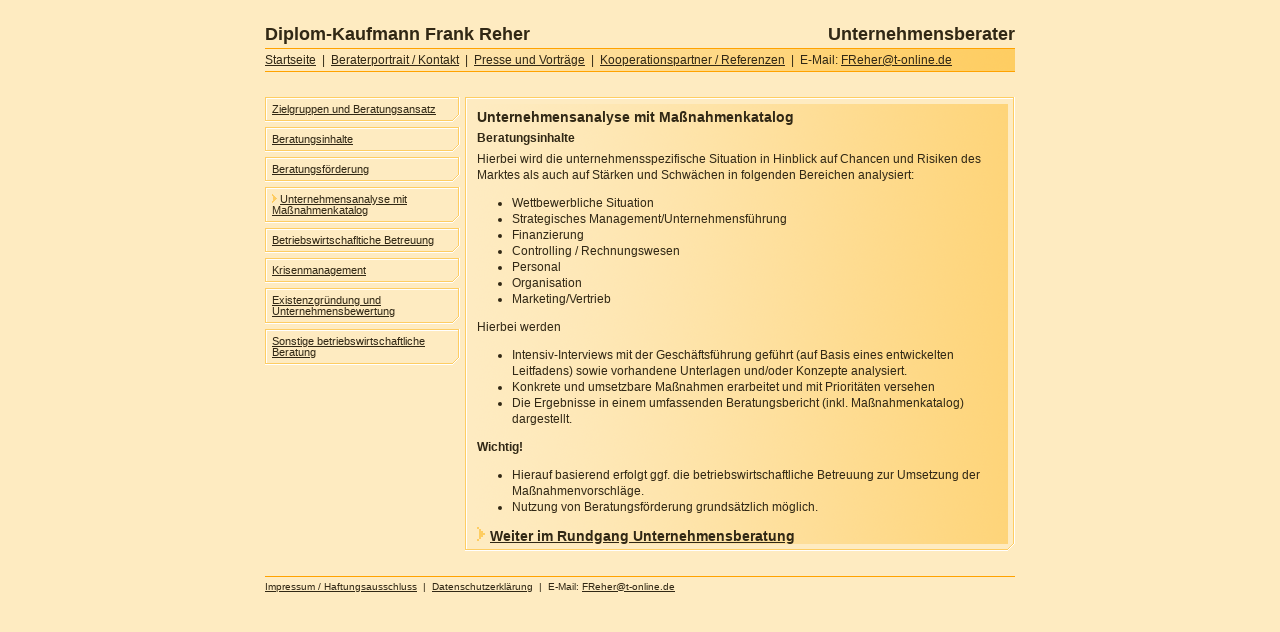

--- FILE ---
content_type: text/html
request_url: https://reher-unternehmensberatung.de/unternehmensanalyse.html
body_size: 1683
content:
<!DOCTYPE HTML PUBLIC "-//W3C//DTD HTML 4.0 Transitional//EN">
<html lang=de>
<head>
  <title>Reher Unternehmensberater</title>
  <meta charset="utf-8"/>
   <link rel="shortcut icon" href="images/icon.ico" type="image/x-icon">
  <link rel="stylesheet" type="text/css" href="include/reher.css" />
</head>

<body bgcolor="#feebc1" marginheight="0" marginwidth="0" style="margin-top: 0; margin-left: 0; margin-right: 0; margin-bottom: 0;" topmargin="0" leftmargin="0" bottommargin="0">
  <table cellspacing="0" cellpadding="0" border="0" width="750" align="center">
    <tr>
      <td><img src="images/pixi.gif" width="195" height="25"></td>
      <td><img src="images/pixi.gif" width="5" height="1"></td>
      <td><img src="images/pixi.gif" width="550" height="1"></td> 
    </tr>
    <tr>
      <td colspan="3" align="right">
        <table cellspacing="0" cellpadding="0" border="0" width="100%">
          <tr>
            <td><p class="title">Diplom-Kaufmann Frank Reher</p></td>
            <td align="right"><p class="subtitle">Unternehmensberater</p></td>
          </tr>
        </table>
      </td>
    </tr>
    <tr>
      <td colspan="3" bgcolor="#ffa200"><img src="images/pixi.gif" width="1" height="1" alt=""/></td>
    </tr>
    <tr>
      <td colspan="3" bgcolor="#fecd62" background="images/bg01.gif">
        <p class="nav"><a href="/">Startseite</a>&#160;&#160;|&#160;&#160;<a href="beraterportrait_kontakt.html">Beraterportrait / Kontakt</a>&#160;&#160;|&#160;&#160;<a href="presse_vortraege.html">Presse und Vorträge</a>&#160;&#160;|&#160;&#160;<a href="partner_referenzen.html">Kooperationspartner / Referenzen</a>&#160;&#160;|&#160;&#160;E-Mail: <a href="mailto:FReher@t-online.de">FReher@t-online.de</a></p>
      </td>
    </tr>

    <tr>
      <td colspan="3" bgcolor="#ffa200"><img src="images/pixi.gif" width="1" height="1" alt=""/></td>
    </tr>
    <tr>
      <td colspan="3"><img src="images/pixi.gif" width="1" height="25" alt=""/></td>
    </tr>
    <tr>
      <td valign="top">
        
<table cellspacing="0" cellpadding="0" border="0" width="195">
 <tr>
  <td bgcolor="#feebc1"><img src="images/links_oben.gif" width="7" height="7" alt="" border="0"></td>
  <td bgcolor="#feebc1" background="images/oben.gif"><img src="images/pixi.gif" height="7" width="7"></td>
  <td bgcolor="#feebc1"><img src="images/rechts_oben.gif" width="7" height="7" alt="" border="0"></td>
 </tr>
 <tr>
  <td bgcolor="#feebc1" background="images/links.gif"><img src="images/pixi.gif" height="7" width="7"></td>
  <td bgcolor="#feebc1"><p class="subnav"><a href="zielgruppen_beratungsansatz.html">Zielgruppen und Beratungsansatz</a></p></td>
  <td bgcolor="#feebc1" background="images/rechts.gif"><img src="images/pixi.gif" height="7" width="7"></td>
 </tr>
 <tr>
  <td><img src="images/links_unten.gif" width="7" height="7" alt="" border="0"></td>
  <td background="images/unten.gif"><img src="images/pixi.gif" height="7" width="7"></td>
  <td><img src="images/rechts_unten.gif" width="7" height="7" alt="" border="0"></td>
 </tr>
 <tr>
  <td><img src="images/pixi.gif" width="7" height="5"></td>
  <td><img src="images/pixi.gif" width="181" height="1"></td>
  <td><img src="images/pixi.gif" width="7" height="1"></td>  
 </tr>
</table>

        
<table cellspacing="0" cellpadding="0" border="0" width="195">
 <tr>
  <td bgcolor="#feebc1"><img src="images/links_oben.gif" width="7" height="7" alt="" border="0"></td>
  <td bgcolor="#feebc1" background="images/oben.gif"><img src="images/pixi.gif" height="7" width="7"></td>
  <td bgcolor="#feebc1"><img src="images/rechts_oben.gif" width="7" height="7" alt="" border="0"></td>
 </tr>
 <tr>
  <td bgcolor="#feebc1" background="images/links.gif"><img src="images/pixi.gif" height="7" width="7"></td>
  <td bgcolor="#feebc1"><p class="subnav"><a href="beratungsinhalte.html">Beratungsinhalte</a></p></td>
  <td bgcolor="#feebc1" background="images/rechts.gif"><img src="images/pixi.gif" height="7" width="7"></td>
 </tr>
 <tr>
  <td><img src="images/links_unten.gif" width="7" height="7" alt="" border="0"></td>
  <td background="images/unten.gif"><img src="images/pixi.gif" height="7" width="7"></td>
  <td><img src="images/rechts_unten.gif" width="7" height="7" alt="" border="0"></td>
 </tr>
 <tr>
  <td><img src="images/pixi.gif" width="7" height="5"></td>
  <td><img src="images/pixi.gif" width="181" height="1"></td>
  <td><img src="images/pixi.gif" width="7" height="1"></td>  
 </tr>
</table>

        
<table cellspacing="0" cellpadding="0" border="0" width="195">
 <tr>
  <td bgcolor="#feebc1"><img src="images/links_oben.gif" width="7" height="7" alt="" border="0"></td>
  <td bgcolor="#feebc1" background="images/oben.gif"><img src="images/pixi.gif" height="7" width="7"></td>
  <td bgcolor="#feebc1"><img src="images/rechts_oben.gif" width="7" height="7" alt="" border="0"></td>
 </tr>
 <tr>
  <td bgcolor="#feebc1" background="images/links.gif"><img src="images/pixi.gif" height="7" width="7"></td>
  <td bgcolor="#feebc1"><p class="subnav"><a href="beratungsfoerderung.html">Beratungsförderung</a></p></td>
  <td bgcolor="#feebc1" background="images/rechts.gif"><img src="images/pixi.gif" height="7" width="7"></td>
 </tr>
 <tr>
  <td><img src="images/links_unten.gif" width="7" height="7" alt="" border="0"></td>
  <td background="images/unten.gif"><img src="images/pixi.gif" height="7" width="7"></td>
  <td><img src="images/rechts_unten.gif" width="7" height="7" alt="" border="0"></td>
 </tr>
 <tr>
  <td><img src="images/pixi.gif" width="7" height="5"></td>
  <td><img src="images/pixi.gif" width="181" height="1"></td>
  <td><img src="images/pixi.gif" width="7" height="1"></td>  
 </tr>
</table>

        
<table cellspacing="0" cellpadding="0" border="0" width="195">
 <tr>
  <td bgcolor="#feebc1"><img src="images/links_oben.gif" width="7" height="7" alt="" border="0"></td>
  <td bgcolor="#feebc1" background="images/oben.gif"><img src="images/pixi.gif" height="7" width="7"></td>
  <td bgcolor="#feebc1"><img src="images/rechts_oben.gif" width="7" height="7" alt="" border="0"></td>
 </tr>
 <tr>
  <td bgcolor="#feebc1" background="images/links.gif"><img src="images/pixi.gif" height="7" width="7"></td>
  <td bgcolor="#feebc1"><p class="subnav active"><a href="unternehmensanalyse.html">Unternehmensanalyse mit Maßnahmenkatalog</a></p></td>
  <td bgcolor="#feebc1" background="images/rechts.gif"><img src="images/pixi.gif" height="7" width="7"></td>
 </tr>
 <tr>
  <td><img src="images/links_unten.gif" width="7" height="7" alt="" border="0"></td>
  <td background="images/unten.gif"><img src="images/pixi.gif" height="7" width="7"></td>
  <td><img src="images/rechts_unten.gif" width="7" height="7" alt="" border="0"></td>
 </tr>
 <tr>
  <td><img src="images/pixi.gif" width="7" height="5"></td>
  <td><img src="images/pixi.gif" width="181" height="1"></td>
  <td><img src="images/pixi.gif" width="7" height="1"></td>  
 </tr>
</table>

        
<table cellspacing="0" cellpadding="0" border="0" width="195">
 <tr>
  <td bgcolor="#feebc1"><img src="images/links_oben.gif" width="7" height="7" alt="" border="0"></td>
  <td bgcolor="#feebc1" background="images/oben.gif"><img src="images/pixi.gif" height="7" width="7"></td>
  <td bgcolor="#feebc1"><img src="images/rechts_oben.gif" width="7" height="7" alt="" border="0"></td>
 </tr>
 <tr>
  <td bgcolor="#feebc1" background="images/links.gif"><img src="images/pixi.gif" height="7" width="7"></td>
  <td bgcolor="#feebc1"><p class="subnav"><a href="bwlbetreuung.html">Betriebswirtschafltiche Betreuung</a></p></td>
  <td bgcolor="#feebc1" background="images/rechts.gif"><img src="images/pixi.gif" height="7" width="7"></td>
 </tr>
 <tr>
  <td><img src="images/links_unten.gif" width="7" height="7" alt="" border="0"></td>
  <td background="images/unten.gif"><img src="images/pixi.gif" height="7" width="7"></td>
  <td><img src="images/rechts_unten.gif" width="7" height="7" alt="" border="0"></td>
 </tr>
 <tr>
  <td><img src="images/pixi.gif" width="7" height="5"></td>
  <td><img src="images/pixi.gif" width="181" height="1"></td>
  <td><img src="images/pixi.gif" width="7" height="1"></td>  
 </tr>
</table>

        
<table cellspacing="0" cellpadding="0" border="0" width="195">
 <tr>
  <td bgcolor="#feebc1"><img src="images/links_oben.gif" width="7" height="7" alt="" border="0"></td>
  <td bgcolor="#feebc1" background="images/oben.gif"><img src="images/pixi.gif" height="7" width="7"></td>
  <td bgcolor="#feebc1"><img src="images/rechts_oben.gif" width="7" height="7" alt="" border="0"></td>
 </tr>
 <tr>
  <td bgcolor="#feebc1" background="images/links.gif"><img src="images/pixi.gif" height="7" width="7"></td>
  <td bgcolor="#feebc1"><p class="subnav"><a href="krisenmanagement.html">Krisenmanagement</a></p></td>
  <td bgcolor="#feebc1" background="images/rechts.gif"><img src="images/pixi.gif" height="7" width="7"></td>
 </tr>
 <tr>
  <td><img src="images/links_unten.gif" width="7" height="7" alt="" border="0"></td>
  <td background="images/unten.gif"><img src="images/pixi.gif" height="7" width="7"></td>
  <td><img src="images/rechts_unten.gif" width="7" height="7" alt="" border="0"></td>
 </tr>
 <tr>
  <td><img src="images/pixi.gif" width="7" height="5"></td>
  <td><img src="images/pixi.gif" width="181" height="1"></td>
  <td><img src="images/pixi.gif" width="7" height="1"></td>  
 </tr>
</table>

        
<table cellspacing="0" cellpadding="0" border="0" width="195">
 <tr>
  <td bgcolor="#feebc1"><img src="images/links_oben.gif" width="7" height="7" alt="" border="0"></td>
  <td bgcolor="#feebc1" background="images/oben.gif"><img src="images/pixi.gif" height="7" width="7"></td>
  <td bgcolor="#feebc1"><img src="images/rechts_oben.gif" width="7" height="7" alt="" border="0"></td>
 </tr>
 <tr>
  <td bgcolor="#feebc1" background="images/links.gif"><img src="images/pixi.gif" height="7" width="7"></td>
  <td bgcolor="#feebc1"><p class="subnav"><a href="existenzgruendung_unternehmensbewertung.html">Existenzgründung und Unternehmensbewertung</a></p></td>
  <td bgcolor="#feebc1" background="images/rechts.gif"><img src="images/pixi.gif" height="7" width="7"></td>
 </tr>
 <tr>
  <td><img src="images/links_unten.gif" width="7" height="7" alt="" border="0"></td>
  <td background="images/unten.gif"><img src="images/pixi.gif" height="7" width="7"></td>
  <td><img src="images/rechts_unten.gif" width="7" height="7" alt="" border="0"></td>
 </tr>
 <tr>
  <td><img src="images/pixi.gif" width="7" height="5"></td>
  <td><img src="images/pixi.gif" width="181" height="1"></td>
  <td><img src="images/pixi.gif" width="7" height="1"></td>  
 </tr>
</table>

        
<table cellspacing="0" cellpadding="0" border="0" width="195">
 <tr>
  <td bgcolor="#feebc1"><img src="images/links_oben.gif" width="7" height="7" alt="" border="0"></td>
  <td bgcolor="#feebc1" background="images/oben.gif"><img src="images/pixi.gif" height="7" width="7"></td>
  <td bgcolor="#feebc1"><img src="images/rechts_oben.gif" width="7" height="7" alt="" border="0"></td>
 </tr>
 <tr>
  <td bgcolor="#feebc1" background="images/links.gif"><img src="images/pixi.gif" height="7" width="7"></td>
  <td bgcolor="#feebc1"><p class="subnav"><a href="sonstige_bwlberatungen.html">Sonstige betriebswirtschaftliche Beratung</a></p></td>
  <td bgcolor="#feebc1" background="images/rechts.gif"><img src="images/pixi.gif" height="7" width="7"></td>
 </tr>
 <tr>
  <td><img src="images/links_unten.gif" width="7" height="7" alt="" border="0"></td>
  <td background="images/unten.gif"><img src="images/pixi.gif" height="7" width="7"></td>
  <td><img src="images/rechts_unten.gif" width="7" height="7" alt="" border="0"></td>
 </tr>
 <tr>
  <td><img src="images/pixi.gif" width="7" height="5"></td>
  <td><img src="images/pixi.gif" width="181" height="1"></td>
  <td><img src="images/pixi.gif" width="7" height="1"></td>  
 </tr>
</table>


        

      </td>
      <td><img src="images/pixi.gif" width="5" height="5"></td>
      <td valign="top">
        <!-- CONTENTHEADER ANFANG -->
<table cellspacing="0" cellpadding="0" border="0" width="550">
  <tr>
    <td><img src="images/links_oben.gif" width="7" height="7" alt="" border="0" /></td>
    <td background="images/oben.gif"><img src="images/pixi.gif" height="7" width="7" /></td>
    <td><img src="images/rechts_oben.gif" width="7" height="7" alt="" border="0" /></td>
  </tr>
  <tr>
    <td background="images/links.gif"><img src="images/pixi.gif" height="7" width="7" /></td>
    <td background="images/bg01.gif">
      <p class="head">Unternehmensanalyse mit Maßnahmenkatalog</p>
      <p><span class="fett">Beratungsinhalte</span></p>

      <p>Hierbei wird die unternehmensspezifische Situation in Hinblick auf Chancen 
      und Risiken des Marktes als auch auf Stärken und Schwächen in folgenden 
      Bereichen analysiert:</p>
      <ul>
        <li>Wettbewerbliche Situation</li>
        <li>Strategisches Management/Unternehmensführung</li>
        <li>Finanzierung</li>
        <li>Controlling / Rechnungswesen</li>
        <li>Personal</li>
        <li>Organisation</li>
        <li>Marketing/Vertrieb</li>
      </ul>

      <p>Hierbei werden</p>
      <ul>
        <li>Intensiv-Interviews mit der Geschäftsführung geführt (auf Basis eines 
          entwickelten Leitfadens) sowie vorhandene Unterlagen und/oder Konzepte analysiert.</li>
        <li>Konkrete und umsetzbare Maßnahmen erarbeitet und mit Prioritäten versehen</li>
        <li>Die Ergebnisse in einem umfassenden Beratungsbericht (inkl. Maßnahmenkatalog) dargestellt.</li>
      </ul>

      <p><span class="fett">Wichtig!</span></p>
      <ul>
        <li>Hierauf basierend erfolgt ggf. die betriebswirtschaftliche Betreuung zur Umsetzung der Maßnahmenvorschläge.</li>
        <li>Nutzung von Beratungsförderung grundsätzlich möglich.</li>
      </ul>

      <p class="tour-title"><a href="bwlbetreuung.html"><img src="images/pfeil01.gif" border="0" />Weiter im Rundgang Unternehmensberatung</a></p>
    </td>
    <td background="images/rechts.gif"><img src="images/pixi.gif" height="7" width="7" /></td>
  </tr>
  <tr>
    <td><img src="images/links_unten.gif" width="7" height="7" alt="" border="0" /></td>
    <td background="images/unten.gif"><img src="images/pixi.gif" height="7" width="7" /></td>
    <td><img src="images/rechts_unten.gif" width="7" height="7" alt="" border="0" /></td>
  </tr>
  <tr>
    <td><img src="images/pixi.gif" width="7" height="5" /></td>
    <td><img src="images/pixi.gif" width="536" height="1" /></td>
    <td><img src="images/pixi.gif" width="7" height="1" /></td>
  </tr>
</table>
<!-- CONTENTHEADER ENDE  -->

      </td>
    </tr>
    <tr>
      <td colspan="3"><img src="images/pixi.gif" width="1" height="20" alt=""/></td>
    </tr>
    <tr>
      <td colspan="3" bgcolor="#ffa200"><img src="images/pixi.gif" width="1" height="1" alt=""/></td>
    </tr>
    <tr>
      <td colspan="3" align=""><p class="footer"><a href="impressum_haftungsausschluss.html">Impressum / Haftungsausschluss</a>&#160;&#160;|&#160;&#160;<a href="datenschutzerklaerung.html">Datenschutzerklärung</a>&#160;&#160;|&#160;&#160;E-Mail: <a href="mailto:FReher@t-online.de">FReher@t-online.de</a></p></td>
    </tr>
    <tr>
      <td colspan="3"><img src="images/pixi.gif" width="1" height="25" alt=""/></td>
    </tr>
  </table>
</body>
</html>


--- FILE ---
content_type: text/css
request_url: https://reher-unternehmensberatung.de/include/reher.css
body_size: 471
content:
body
	{
	 margin-top: 0px;
	 margin-bottom: 0px;    
	 margin-left: 0px;
   margin-right: 0px;
	 scrollbar-base-color: #000000; 
	 scrollbar-track-color: #ffffff; 
	 scrollbar-face-color: #ffffff; 
	 scrollbar-highlight-color: #ffffff; 
	 scrollbar-3d-light-color: #000000; 
	 scrollbar-darkshadow-color: #ffffff; 
	 scrollbar-shadow-color: #000000; 
	 scrollbar-arrow-color: #000000;
	}
p
 {
  font-family: arial, sans-serif;
  font-size: 12px;
	line-height: 16px;
  color: #312815;
  margin-top: 5px;
  margin-bottom: 0px;
  margin-left: 5px;
  margin-right: 5px;      
 }
p.head
 {
  font-size: 14px;
	font-weight: bold;
	line-height: 16px;	
  margin-top: 5px;
  margin-bottom: 0px;
  margin-left: 5px;
  margin-right: 5px;      
 } 

h1, h2, h3, h4 {
  color: black;
  font-family: arial, sans-serif;
  margin-left: 5px;
  margin-right: 5px;
}

h2 {
  font-size: 14px;
  font-weight: bold;
  line-height: 16px;
  margin-top: 5px;
  margin-bottom: 0px;
}

h3 {
  font-size: 12px;
  font-weight: bold;
}

p.tour-title
 {
  font-size: 14px;
	font-weight: bold;
  margin-top: 5px;
  margin-bottom: 0px;
  margin-left: 5px;
  margin-right: 5px;      
 }  
p.title
 {
  font-size: 18px;
	font-weight: bold;
  line-height: 18px;
  margin-top: 0px;
  margin-bottom: 5px;
  margin-left: 0px;
  margin-right: 0px;      
 }
p.subtitle
 {
  font-size: 18px;
	font-weight: bold;
  line-height: 18px;
  margin-top: 0px;
  margin-bottom: 5px;
  margin-left: 0px;
  margin-right: 0px;      
 }
p.nav
 {
  font-size: 12px;
	line-height: 12px; 
  margin-top: 5px;
  margin-bottom: 5px;
  margin-left: 0px;
  margin-right: 0px;      
 } 
p.subnav
 {
  font-size: 11px;
  line-height: 11px;
  margin-top: 0px;
  margin-bottom: 0px;
  margin-left: 0px;
  margin-right: 0px;
 }

p.subnav.active a::before {
  content: url('/images/pfeil02.gif');
}

p.footer
 {
  font-size: 10px;
	line-height: 10px; 
  margin-top: 5px;
  margin-bottom: 0px;
  margin-left: 0px;
  margin-right: 0px;      
 }   
.fett
 {
  font-weight: bold;
 }
.kursiv
 {
  font-style: italic;
 } 

.indent {
  margin-left: 30px;
  margin-right: 30px;
}

ul
 {
  font-family: arial, sans-serif;
  font-size: 12px;
  color: #312815;
  line-height: 16px;
/*  margin-top: 10px;
  margin-bottom: 0px;
  margin-left: 25px;
  margin-right: 0px;*/      
 }
.form
 {
  font-family: arial, sans-serif;
  font-size: 9px;
  line-height: 11px;     
  color: #000000;
  background-color: #ffffff;
  border-width:1px;
  border-color:#000000;
  border-style:solid;
  padding:0px;
  width: 73px;
    }
a:link
 {
  color: #312815; 
  text-decoration: underline;
 }
a:active
 {
  color: #312815; 
  text-decoration: underline;
 }
a:visited
 {
  color: #312815; 
  text-decoration: underline;
 }
a:vlink
 {
  color: #312815; 
  text-decoration: underline;
 }
a:hover
 {
  color: #312815; 
  text-decoration: none;
 }
